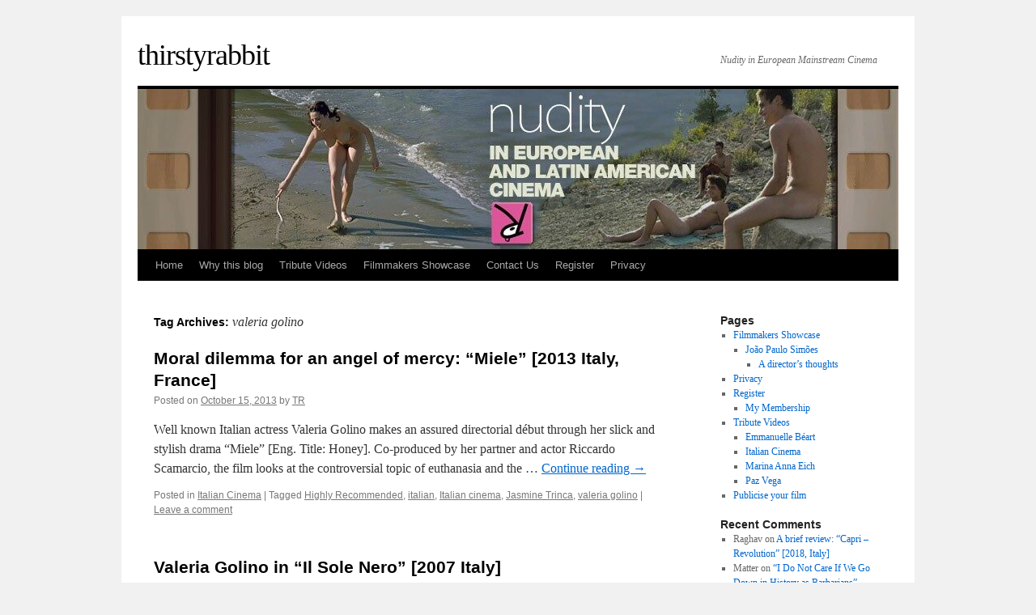

--- FILE ---
content_type: text/html; charset=UTF-8
request_url: https://thirstyrabbit.net/tag/valeria-golino/
body_size: 14782
content:
<!DOCTYPE html>
<html lang="en-GB">
<head>
<meta charset="UTF-8" />
<title>valeria golino | thirstyrabbit</title>
<link rel="profile" href="http://gmpg.org/xfn/11" />
<link rel="stylesheet" type="text/css" media="all" href="https://thirstyrabbit.net/wp-content/themes/thirstytheme/style.css" />
<link rel="pingback" href="https://thirstyrabbit.net/xmlrpc.php" />
<meta name='robots' content='max-image-preview:large' />
	<style>img:is([sizes="auto" i], [sizes^="auto," i]) { contain-intrinsic-size: 3000px 1500px }</style>
	<link rel="alternate" type="application/rss+xml" title="thirstyrabbit &raquo; Feed" href="https://thirstyrabbit.net/feed/" />
<link rel="alternate" type="application/rss+xml" title="thirstyrabbit &raquo; Comments Feed" href="https://thirstyrabbit.net/comments/feed/" />
<link rel="alternate" type="application/rss+xml" title="thirstyrabbit &raquo; valeria golino Tag Feed" href="https://thirstyrabbit.net/tag/valeria-golino/feed/" />
<script type="text/javascript">
/* <![CDATA[ */
window._wpemojiSettings = {"baseUrl":"https:\/\/s.w.org\/images\/core\/emoji\/15.0.3\/72x72\/","ext":".png","svgUrl":"https:\/\/s.w.org\/images\/core\/emoji\/15.0.3\/svg\/","svgExt":".svg","source":{"concatemoji":"https:\/\/thirstyrabbit.net\/wp-includes\/js\/wp-emoji-release.min.js?ver=6.7.4"}};
/*! This file is auto-generated */
!function(i,n){var o,s,e;function c(e){try{var t={supportTests:e,timestamp:(new Date).valueOf()};sessionStorage.setItem(o,JSON.stringify(t))}catch(e){}}function p(e,t,n){e.clearRect(0,0,e.canvas.width,e.canvas.height),e.fillText(t,0,0);var t=new Uint32Array(e.getImageData(0,0,e.canvas.width,e.canvas.height).data),r=(e.clearRect(0,0,e.canvas.width,e.canvas.height),e.fillText(n,0,0),new Uint32Array(e.getImageData(0,0,e.canvas.width,e.canvas.height).data));return t.every(function(e,t){return e===r[t]})}function u(e,t,n){switch(t){case"flag":return n(e,"\ud83c\udff3\ufe0f\u200d\u26a7\ufe0f","\ud83c\udff3\ufe0f\u200b\u26a7\ufe0f")?!1:!n(e,"\ud83c\uddfa\ud83c\uddf3","\ud83c\uddfa\u200b\ud83c\uddf3")&&!n(e,"\ud83c\udff4\udb40\udc67\udb40\udc62\udb40\udc65\udb40\udc6e\udb40\udc67\udb40\udc7f","\ud83c\udff4\u200b\udb40\udc67\u200b\udb40\udc62\u200b\udb40\udc65\u200b\udb40\udc6e\u200b\udb40\udc67\u200b\udb40\udc7f");case"emoji":return!n(e,"\ud83d\udc26\u200d\u2b1b","\ud83d\udc26\u200b\u2b1b")}return!1}function f(e,t,n){var r="undefined"!=typeof WorkerGlobalScope&&self instanceof WorkerGlobalScope?new OffscreenCanvas(300,150):i.createElement("canvas"),a=r.getContext("2d",{willReadFrequently:!0}),o=(a.textBaseline="top",a.font="600 32px Arial",{});return e.forEach(function(e){o[e]=t(a,e,n)}),o}function t(e){var t=i.createElement("script");t.src=e,t.defer=!0,i.head.appendChild(t)}"undefined"!=typeof Promise&&(o="wpEmojiSettingsSupports",s=["flag","emoji"],n.supports={everything:!0,everythingExceptFlag:!0},e=new Promise(function(e){i.addEventListener("DOMContentLoaded",e,{once:!0})}),new Promise(function(t){var n=function(){try{var e=JSON.parse(sessionStorage.getItem(o));if("object"==typeof e&&"number"==typeof e.timestamp&&(new Date).valueOf()<e.timestamp+604800&&"object"==typeof e.supportTests)return e.supportTests}catch(e){}return null}();if(!n){if("undefined"!=typeof Worker&&"undefined"!=typeof OffscreenCanvas&&"undefined"!=typeof URL&&URL.createObjectURL&&"undefined"!=typeof Blob)try{var e="postMessage("+f.toString()+"("+[JSON.stringify(s),u.toString(),p.toString()].join(",")+"));",r=new Blob([e],{type:"text/javascript"}),a=new Worker(URL.createObjectURL(r),{name:"wpTestEmojiSupports"});return void(a.onmessage=function(e){c(n=e.data),a.terminate(),t(n)})}catch(e){}c(n=f(s,u,p))}t(n)}).then(function(e){for(var t in e)n.supports[t]=e[t],n.supports.everything=n.supports.everything&&n.supports[t],"flag"!==t&&(n.supports.everythingExceptFlag=n.supports.everythingExceptFlag&&n.supports[t]);n.supports.everythingExceptFlag=n.supports.everythingExceptFlag&&!n.supports.flag,n.DOMReady=!1,n.readyCallback=function(){n.DOMReady=!0}}).then(function(){return e}).then(function(){var e;n.supports.everything||(n.readyCallback(),(e=n.source||{}).concatemoji?t(e.concatemoji):e.wpemoji&&e.twemoji&&(t(e.twemoji),t(e.wpemoji)))}))}((window,document),window._wpemojiSettings);
/* ]]> */
</script>
<style id='wp-emoji-styles-inline-css' type='text/css'>

	img.wp-smiley, img.emoji {
		display: inline !important;
		border: none !important;
		box-shadow: none !important;
		height: 1em !important;
		width: 1em !important;
		margin: 0 0.07em !important;
		vertical-align: -0.1em !important;
		background: none !important;
		padding: 0 !important;
	}
</style>
<link rel='stylesheet' id='wp-block-library-css' href='https://thirstyrabbit.net/wp-includes/css/dist/block-library/style.min.css?ver=6.7.4' type='text/css' media='all' />
<style id='wp-block-library-theme-inline-css' type='text/css'>
.wp-block-audio :where(figcaption){color:#555;font-size:13px;text-align:center}.is-dark-theme .wp-block-audio :where(figcaption){color:#ffffffa6}.wp-block-audio{margin:0 0 1em}.wp-block-code{border:1px solid #ccc;border-radius:4px;font-family:Menlo,Consolas,monaco,monospace;padding:.8em 1em}.wp-block-embed :where(figcaption){color:#555;font-size:13px;text-align:center}.is-dark-theme .wp-block-embed :where(figcaption){color:#ffffffa6}.wp-block-embed{margin:0 0 1em}.blocks-gallery-caption{color:#555;font-size:13px;text-align:center}.is-dark-theme .blocks-gallery-caption{color:#ffffffa6}:root :where(.wp-block-image figcaption){color:#555;font-size:13px;text-align:center}.is-dark-theme :root :where(.wp-block-image figcaption){color:#ffffffa6}.wp-block-image{margin:0 0 1em}.wp-block-pullquote{border-bottom:4px solid;border-top:4px solid;color:currentColor;margin-bottom:1.75em}.wp-block-pullquote cite,.wp-block-pullquote footer,.wp-block-pullquote__citation{color:currentColor;font-size:.8125em;font-style:normal;text-transform:uppercase}.wp-block-quote{border-left:.25em solid;margin:0 0 1.75em;padding-left:1em}.wp-block-quote cite,.wp-block-quote footer{color:currentColor;font-size:.8125em;font-style:normal;position:relative}.wp-block-quote:where(.has-text-align-right){border-left:none;border-right:.25em solid;padding-left:0;padding-right:1em}.wp-block-quote:where(.has-text-align-center){border:none;padding-left:0}.wp-block-quote.is-large,.wp-block-quote.is-style-large,.wp-block-quote:where(.is-style-plain){border:none}.wp-block-search .wp-block-search__label{font-weight:700}.wp-block-search__button{border:1px solid #ccc;padding:.375em .625em}:where(.wp-block-group.has-background){padding:1.25em 2.375em}.wp-block-separator.has-css-opacity{opacity:.4}.wp-block-separator{border:none;border-bottom:2px solid;margin-left:auto;margin-right:auto}.wp-block-separator.has-alpha-channel-opacity{opacity:1}.wp-block-separator:not(.is-style-wide):not(.is-style-dots){width:100px}.wp-block-separator.has-background:not(.is-style-dots){border-bottom:none;height:1px}.wp-block-separator.has-background:not(.is-style-wide):not(.is-style-dots){height:2px}.wp-block-table{margin:0 0 1em}.wp-block-table td,.wp-block-table th{word-break:normal}.wp-block-table :where(figcaption){color:#555;font-size:13px;text-align:center}.is-dark-theme .wp-block-table :where(figcaption){color:#ffffffa6}.wp-block-video :where(figcaption){color:#555;font-size:13px;text-align:center}.is-dark-theme .wp-block-video :where(figcaption){color:#ffffffa6}.wp-block-video{margin:0 0 1em}:root :where(.wp-block-template-part.has-background){margin-bottom:0;margin-top:0;padding:1.25em 2.375em}
</style>
<style id='classic-theme-styles-inline-css' type='text/css'>
/*! This file is auto-generated */
.wp-block-button__link{color:#fff;background-color:#32373c;border-radius:9999px;box-shadow:none;text-decoration:none;padding:calc(.667em + 2px) calc(1.333em + 2px);font-size:1.125em}.wp-block-file__button{background:#32373c;color:#fff;text-decoration:none}
</style>
<style id='global-styles-inline-css' type='text/css'>
:root{--wp--preset--aspect-ratio--square: 1;--wp--preset--aspect-ratio--4-3: 4/3;--wp--preset--aspect-ratio--3-4: 3/4;--wp--preset--aspect-ratio--3-2: 3/2;--wp--preset--aspect-ratio--2-3: 2/3;--wp--preset--aspect-ratio--16-9: 16/9;--wp--preset--aspect-ratio--9-16: 9/16;--wp--preset--color--black: #000;--wp--preset--color--cyan-bluish-gray: #abb8c3;--wp--preset--color--white: #fff;--wp--preset--color--pale-pink: #f78da7;--wp--preset--color--vivid-red: #cf2e2e;--wp--preset--color--luminous-vivid-orange: #ff6900;--wp--preset--color--luminous-vivid-amber: #fcb900;--wp--preset--color--light-green-cyan: #7bdcb5;--wp--preset--color--vivid-green-cyan: #00d084;--wp--preset--color--pale-cyan-blue: #8ed1fc;--wp--preset--color--vivid-cyan-blue: #0693e3;--wp--preset--color--vivid-purple: #9b51e0;--wp--preset--color--blue: #0066cc;--wp--preset--color--medium-gray: #666;--wp--preset--color--light-gray: #f1f1f1;--wp--preset--gradient--vivid-cyan-blue-to-vivid-purple: linear-gradient(135deg,rgba(6,147,227,1) 0%,rgb(155,81,224) 100%);--wp--preset--gradient--light-green-cyan-to-vivid-green-cyan: linear-gradient(135deg,rgb(122,220,180) 0%,rgb(0,208,130) 100%);--wp--preset--gradient--luminous-vivid-amber-to-luminous-vivid-orange: linear-gradient(135deg,rgba(252,185,0,1) 0%,rgba(255,105,0,1) 100%);--wp--preset--gradient--luminous-vivid-orange-to-vivid-red: linear-gradient(135deg,rgba(255,105,0,1) 0%,rgb(207,46,46) 100%);--wp--preset--gradient--very-light-gray-to-cyan-bluish-gray: linear-gradient(135deg,rgb(238,238,238) 0%,rgb(169,184,195) 100%);--wp--preset--gradient--cool-to-warm-spectrum: linear-gradient(135deg,rgb(74,234,220) 0%,rgb(151,120,209) 20%,rgb(207,42,186) 40%,rgb(238,44,130) 60%,rgb(251,105,98) 80%,rgb(254,248,76) 100%);--wp--preset--gradient--blush-light-purple: linear-gradient(135deg,rgb(255,206,236) 0%,rgb(152,150,240) 100%);--wp--preset--gradient--blush-bordeaux: linear-gradient(135deg,rgb(254,205,165) 0%,rgb(254,45,45) 50%,rgb(107,0,62) 100%);--wp--preset--gradient--luminous-dusk: linear-gradient(135deg,rgb(255,203,112) 0%,rgb(199,81,192) 50%,rgb(65,88,208) 100%);--wp--preset--gradient--pale-ocean: linear-gradient(135deg,rgb(255,245,203) 0%,rgb(182,227,212) 50%,rgb(51,167,181) 100%);--wp--preset--gradient--electric-grass: linear-gradient(135deg,rgb(202,248,128) 0%,rgb(113,206,126) 100%);--wp--preset--gradient--midnight: linear-gradient(135deg,rgb(2,3,129) 0%,rgb(40,116,252) 100%);--wp--preset--font-size--small: 13px;--wp--preset--font-size--medium: 20px;--wp--preset--font-size--large: 36px;--wp--preset--font-size--x-large: 42px;--wp--preset--spacing--20: 0.44rem;--wp--preset--spacing--30: 0.67rem;--wp--preset--spacing--40: 1rem;--wp--preset--spacing--50: 1.5rem;--wp--preset--spacing--60: 2.25rem;--wp--preset--spacing--70: 3.38rem;--wp--preset--spacing--80: 5.06rem;--wp--preset--shadow--natural: 6px 6px 9px rgba(0, 0, 0, 0.2);--wp--preset--shadow--deep: 12px 12px 50px rgba(0, 0, 0, 0.4);--wp--preset--shadow--sharp: 6px 6px 0px rgba(0, 0, 0, 0.2);--wp--preset--shadow--outlined: 6px 6px 0px -3px rgba(255, 255, 255, 1), 6px 6px rgba(0, 0, 0, 1);--wp--preset--shadow--crisp: 6px 6px 0px rgba(0, 0, 0, 1);}:where(.is-layout-flex){gap: 0.5em;}:where(.is-layout-grid){gap: 0.5em;}body .is-layout-flex{display: flex;}.is-layout-flex{flex-wrap: wrap;align-items: center;}.is-layout-flex > :is(*, div){margin: 0;}body .is-layout-grid{display: grid;}.is-layout-grid > :is(*, div){margin: 0;}:where(.wp-block-columns.is-layout-flex){gap: 2em;}:where(.wp-block-columns.is-layout-grid){gap: 2em;}:where(.wp-block-post-template.is-layout-flex){gap: 1.25em;}:where(.wp-block-post-template.is-layout-grid){gap: 1.25em;}.has-black-color{color: var(--wp--preset--color--black) !important;}.has-cyan-bluish-gray-color{color: var(--wp--preset--color--cyan-bluish-gray) !important;}.has-white-color{color: var(--wp--preset--color--white) !important;}.has-pale-pink-color{color: var(--wp--preset--color--pale-pink) !important;}.has-vivid-red-color{color: var(--wp--preset--color--vivid-red) !important;}.has-luminous-vivid-orange-color{color: var(--wp--preset--color--luminous-vivid-orange) !important;}.has-luminous-vivid-amber-color{color: var(--wp--preset--color--luminous-vivid-amber) !important;}.has-light-green-cyan-color{color: var(--wp--preset--color--light-green-cyan) !important;}.has-vivid-green-cyan-color{color: var(--wp--preset--color--vivid-green-cyan) !important;}.has-pale-cyan-blue-color{color: var(--wp--preset--color--pale-cyan-blue) !important;}.has-vivid-cyan-blue-color{color: var(--wp--preset--color--vivid-cyan-blue) !important;}.has-vivid-purple-color{color: var(--wp--preset--color--vivid-purple) !important;}.has-black-background-color{background-color: var(--wp--preset--color--black) !important;}.has-cyan-bluish-gray-background-color{background-color: var(--wp--preset--color--cyan-bluish-gray) !important;}.has-white-background-color{background-color: var(--wp--preset--color--white) !important;}.has-pale-pink-background-color{background-color: var(--wp--preset--color--pale-pink) !important;}.has-vivid-red-background-color{background-color: var(--wp--preset--color--vivid-red) !important;}.has-luminous-vivid-orange-background-color{background-color: var(--wp--preset--color--luminous-vivid-orange) !important;}.has-luminous-vivid-amber-background-color{background-color: var(--wp--preset--color--luminous-vivid-amber) !important;}.has-light-green-cyan-background-color{background-color: var(--wp--preset--color--light-green-cyan) !important;}.has-vivid-green-cyan-background-color{background-color: var(--wp--preset--color--vivid-green-cyan) !important;}.has-pale-cyan-blue-background-color{background-color: var(--wp--preset--color--pale-cyan-blue) !important;}.has-vivid-cyan-blue-background-color{background-color: var(--wp--preset--color--vivid-cyan-blue) !important;}.has-vivid-purple-background-color{background-color: var(--wp--preset--color--vivid-purple) !important;}.has-black-border-color{border-color: var(--wp--preset--color--black) !important;}.has-cyan-bluish-gray-border-color{border-color: var(--wp--preset--color--cyan-bluish-gray) !important;}.has-white-border-color{border-color: var(--wp--preset--color--white) !important;}.has-pale-pink-border-color{border-color: var(--wp--preset--color--pale-pink) !important;}.has-vivid-red-border-color{border-color: var(--wp--preset--color--vivid-red) !important;}.has-luminous-vivid-orange-border-color{border-color: var(--wp--preset--color--luminous-vivid-orange) !important;}.has-luminous-vivid-amber-border-color{border-color: var(--wp--preset--color--luminous-vivid-amber) !important;}.has-light-green-cyan-border-color{border-color: var(--wp--preset--color--light-green-cyan) !important;}.has-vivid-green-cyan-border-color{border-color: var(--wp--preset--color--vivid-green-cyan) !important;}.has-pale-cyan-blue-border-color{border-color: var(--wp--preset--color--pale-cyan-blue) !important;}.has-vivid-cyan-blue-border-color{border-color: var(--wp--preset--color--vivid-cyan-blue) !important;}.has-vivid-purple-border-color{border-color: var(--wp--preset--color--vivid-purple) !important;}.has-vivid-cyan-blue-to-vivid-purple-gradient-background{background: var(--wp--preset--gradient--vivid-cyan-blue-to-vivid-purple) !important;}.has-light-green-cyan-to-vivid-green-cyan-gradient-background{background: var(--wp--preset--gradient--light-green-cyan-to-vivid-green-cyan) !important;}.has-luminous-vivid-amber-to-luminous-vivid-orange-gradient-background{background: var(--wp--preset--gradient--luminous-vivid-amber-to-luminous-vivid-orange) !important;}.has-luminous-vivid-orange-to-vivid-red-gradient-background{background: var(--wp--preset--gradient--luminous-vivid-orange-to-vivid-red) !important;}.has-very-light-gray-to-cyan-bluish-gray-gradient-background{background: var(--wp--preset--gradient--very-light-gray-to-cyan-bluish-gray) !important;}.has-cool-to-warm-spectrum-gradient-background{background: var(--wp--preset--gradient--cool-to-warm-spectrum) !important;}.has-blush-light-purple-gradient-background{background: var(--wp--preset--gradient--blush-light-purple) !important;}.has-blush-bordeaux-gradient-background{background: var(--wp--preset--gradient--blush-bordeaux) !important;}.has-luminous-dusk-gradient-background{background: var(--wp--preset--gradient--luminous-dusk) !important;}.has-pale-ocean-gradient-background{background: var(--wp--preset--gradient--pale-ocean) !important;}.has-electric-grass-gradient-background{background: var(--wp--preset--gradient--electric-grass) !important;}.has-midnight-gradient-background{background: var(--wp--preset--gradient--midnight) !important;}.has-small-font-size{font-size: var(--wp--preset--font-size--small) !important;}.has-medium-font-size{font-size: var(--wp--preset--font-size--medium) !important;}.has-large-font-size{font-size: var(--wp--preset--font-size--large) !important;}.has-x-large-font-size{font-size: var(--wp--preset--font-size--x-large) !important;}
:where(.wp-block-post-template.is-layout-flex){gap: 1.25em;}:where(.wp-block-post-template.is-layout-grid){gap: 1.25em;}
:where(.wp-block-columns.is-layout-flex){gap: 2em;}:where(.wp-block-columns.is-layout-grid){gap: 2em;}
:root :where(.wp-block-pullquote){font-size: 1.5em;line-height: 1.6;}
</style>
<style id='age-gate-custom-inline-css' type='text/css'>
:root{--ag-background-image-position: center center;--ag-background-image-opacity: 1;--ag-form-background: rgba(255,255,255,1);--ag-text-color: #000000;--ag-blur: 5px;}
</style>
<link rel='stylesheet' id='age-gate-css' href='https://thirstyrabbit.net/wp-content/plugins/age-gate/dist/main.css?ver=3.5.3' type='text/css' media='all' />
<style id='age-gate-options-inline-css' type='text/css'>
:root{--ag-background-image-position: center center;--ag-background-image-opacity: 1;--ag-form-background: rgba(255,255,255,1);--ag-text-color: #000000;--ag-blur: 5px;}
</style>
<link rel='stylesheet' id='twentyten-block-style-css' href='https://thirstyrabbit.net/wp-content/themes/twentyten/blocks.css?ver=20230627' type='text/css' media='all' />
<link rel="https://api.w.org/" href="https://thirstyrabbit.net/wp-json/" /><link rel="alternate" title="JSON" type="application/json" href="https://thirstyrabbit.net/wp-json/wp/v2/tags/182" /><link rel="EditURI" type="application/rsd+xml" title="RSD" href="https://thirstyrabbit.net/xmlrpc.php?rsd" />
<meta name="generator" content="WordPress 6.7.4" />
</head>

<body class="archive tag tag-valeria-golino tag-182">
<div id="wrapper" class="hfeed">
	<div id="header">
		<div id="masthead">
			<div id="branding" role="banner">
								<div id="site-title">
					<span>
						<a href="https://thirstyrabbit.net/" title="thirstyrabbit" rel="home">thirstyrabbit</a>
					</span>
				</div>
				<div id="site-description">Nudity in European Mainstream Cinema</div>

										<img src="https://thirstyrabbit.com/wp-content/uploads/2012/09/cropped-copy-cropped-Nudity_in_Mainstream_Cinema_0912.jpg" width="940" height="198" alt="" />
								</div><!-- #branding -->

			<div id="access" role="navigation">
			  				<div class="skip-link screen-reader-text"><a href="#content" title="Skip to content">Skip to content</a></div>
								<div class="menu"><ul>
<li ><a href="https://thirstyrabbit.net/">Home</a></li><li class="page_item page-item-2"><a href="https://thirstyrabbit.net/about/">Why this blog</a></li>
<li class="page_item page-item-4002 page_item_has_children"><a href="https://thirstyrabbit.net/tribute-videos-2/">Tribute Videos</a>
<ul class='children'>
	<li class="page_item page-item-10093"><a href="https://thirstyrabbit.net/tribute-videos-2/italian-cinema/">Italian Cinema</a></li>
	<li class="page_item page-item-4085"><a href="https://thirstyrabbit.net/tribute-videos-2/tribute-marina-anna-eich/">Marina Anna Eich</a></li>
	<li class="page_item page-item-7056"><a href="https://thirstyrabbit.net/tribute-videos-2/emmanuelle-bart/">Emmanuelle Béart</a></li>
	<li class="page_item page-item-2672"><a href="https://thirstyrabbit.net/tribute-videos-2/tribute-videos-paz-vega/">Paz Vega</a></li>
</ul>
</li>
<li class="page_item page-item-8354 page_item_has_children"><a href="https://thirstyrabbit.net/filmmakers-showcase/">Filmmakers Showcase</a>
<ul class='children'>
	<li class="page_item page-item-8361 page_item_has_children"><a href="https://thirstyrabbit.net/filmmakers-showcase/joao-paulo-simoes/">João Paulo Simões</a>
	<ul class='children'>
		<li class="page_item page-item-14087"><a href="https://thirstyrabbit.net/filmmakers-showcase/joao-paulo-simoes/matter-mercy/">A director&#8217;s thoughts</a></li>
	</ul>
</li>
</ul>
</li>
<li class="page_item page-item-819 page_item_has_children"><a href="https://thirstyrabbit.net/contact-us/">Contact Us</a>
<ul class='children'>
	<li class="page_item page-item-5681"><a href="https://thirstyrabbit.net/contact-us/publicise-film/">Publicise your film</a></li>
</ul>
</li>
<li class="page_item page-item-4564 page_item_has_children"><a href="https://thirstyrabbit.net/register/">Register</a>
<ul class='children'>
	<li class="page_item page-item-4566"><a href="https://thirstyrabbit.net/register/my-membership/">My Membership</a></li>
</ul>
</li>
<li class="page_item page-item-5016"><a href="https://thirstyrabbit.net/privacy/">Privacy</a></li>
</ul></div>
			</div><!-- #access -->
		</div><!-- #masthead -->
	</div><!-- #header -->

	<div id="main">

		<div id="container">
			<div id="content" role="main">

				<h1 class="page-title">
				Tag Archives: <span>valeria golino</span>				</h1>

				



	
			<div id="post-10738" class="post-10738 post type-post status-publish format-standard hentry category-italian-cinema tag-highly-recommended tag-italian tag-italian-cinema-2 tag-jasmine-trinca tag-valeria-golino">
			<h2 class="entry-title"><a href="https://thirstyrabbit.net/cinema/italian-cinema/moral-dilemma-miele-2013/" rel="bookmark">Moral dilemma for an angel of mercy: &#8220;Miele&#8221; [2013 Italy, France]</a></h2>

			<div class="entry-meta">
				<span class="meta-prep meta-prep-author">Posted on</span> <a href="https://thirstyrabbit.net/cinema/italian-cinema/moral-dilemma-miele-2013/" title="3:57 am" rel="bookmark"><span class="entry-date">October 15, 2013</span></a> <span class="meta-sep">by</span> <span class="author vcard"><a class="url fn n" href="https://thirstyrabbit.net/author/tr/" title="View all posts by TR">TR</a></span>			</div><!-- .entry-meta -->

					<div class="entry-summary">
				<p>Well known Italian actress Valeria Golino makes an assured directorial début through her slick and stylish drama &#8220;Miele&#8221; [Eng. Title: Honey]. Co-produced by her partner and actor Riccardo Scamarcio, the film looks at the controversial topic of euthanasia and the &hellip; <a href="https://thirstyrabbit.net/cinema/italian-cinema/moral-dilemma-miele-2013/">Continue reading <span class="meta-nav">&rarr;</span></a></p>
			</div><!-- .entry-summary -->
	
			<div class="entry-utility">
									<span class="cat-links">
						<span class="entry-utility-prep entry-utility-prep-cat-links">Posted in</span> <a href="https://thirstyrabbit.net/category/cinema/italian-cinema/" rel="category tag">Italian Cinema</a>					</span>
					<span class="meta-sep">|</span>
				
								<span class="tag-links">
					<span class="entry-utility-prep entry-utility-prep-tag-links">Tagged</span> <a href="https://thirstyrabbit.net/tag/highly-recommended/" rel="tag">Highly Recommended</a>, <a href="https://thirstyrabbit.net/tag/italian/" rel="tag">italian</a>, <a href="https://thirstyrabbit.net/tag/italian-cinema-2/" rel="tag">Italian cinema</a>, <a href="https://thirstyrabbit.net/tag/jasmine-trinca/" rel="tag">Jasmine Trinca</a>, <a href="https://thirstyrabbit.net/tag/valeria-golino/" rel="tag">valeria golino</a>				</span>
				<span class="meta-sep">|</span>
				
				<span class="comments-link"><a href="https://thirstyrabbit.net/cinema/italian-cinema/moral-dilemma-miele-2013/#respond">Leave a comment</a></span>

							</div><!-- .entry-utility -->
		</div><!-- #post-10738 -->

		
	

	
			<div id="post-6124" class="post-6124 post type-post status-publish format-standard hentry category-italian-cinema category-valeria-golino-actresses tag-frontal-nudity tag-italian tag-italian-cinema-2 tag-krzysztof-zanussi tag-lorenzo-balducci tag-valeria-golino">
			<h2 class="entry-title"><a href="https://thirstyrabbit.net/cinema/italian-cinema/valeria-golino-il-sole-nero-2007-italy/" rel="bookmark">Valeria Golino in &#8220;Il Sole Nero&#8221; [2007 Italy]</a></h2>

			<div class="entry-meta">
				<span class="meta-prep meta-prep-author">Posted on</span> <a href="https://thirstyrabbit.net/cinema/italian-cinema/valeria-golino-il-sole-nero-2007-italy/" title="9:38 pm" rel="bookmark"><span class="entry-date">July 22, 2012</span></a> <span class="meta-sep">by</span> <span class="author vcard"><a class="url fn n" href="https://thirstyrabbit.net/author/tr/" title="View all posts by TR">TR</a></span>			</div><!-- .entry-meta -->

					<div class="entry-summary">
				<p>&#8220;Il Sole Nero&#8221; [Eng. Title: Black Sun] is the only film I&#8217;ve seen so far from much awarded Polish Director Krzysztof Zanussi, so am ill-equipped to write anything about his filmography for the moment. I&#8217;ll therefore restrict myself to writing &hellip; <a href="https://thirstyrabbit.net/cinema/italian-cinema/valeria-golino-il-sole-nero-2007-italy/">Continue reading <span class="meta-nav">&rarr;</span></a></p>
			</div><!-- .entry-summary -->
	
			<div class="entry-utility">
									<span class="cat-links">
						<span class="entry-utility-prep entry-utility-prep-cat-links">Posted in</span> <a href="https://thirstyrabbit.net/category/cinema/italian-cinema/" rel="category tag">Italian Cinema</a>, <a href="https://thirstyrabbit.net/category/actresses/valeria-golino-actresses/" rel="category tag">Valeria Golino</a>					</span>
					<span class="meta-sep">|</span>
				
								<span class="tag-links">
					<span class="entry-utility-prep entry-utility-prep-tag-links">Tagged</span> <a href="https://thirstyrabbit.net/tag/frontal-nudity/" rel="tag">frontal nudity</a>, <a href="https://thirstyrabbit.net/tag/italian/" rel="tag">italian</a>, <a href="https://thirstyrabbit.net/tag/italian-cinema-2/" rel="tag">Italian cinema</a>, <a href="https://thirstyrabbit.net/tag/krzysztof-zanussi/" rel="tag">Krzysztof Zanussi</a>, <a href="https://thirstyrabbit.net/tag/lorenzo-balducci/" rel="tag">Lorenzo Balducci</a>, <a href="https://thirstyrabbit.net/tag/valeria-golino/" rel="tag">valeria golino</a>				</span>
				<span class="meta-sep">|</span>
				
				<span class="comments-link"><a href="https://thirstyrabbit.net/cinema/italian-cinema/valeria-golino-il-sole-nero-2007-italy/#respond">Leave a comment</a></span>

							</div><!-- .entry-utility -->
		</div><!-- #post-6124 -->

		
	

	
			<div id="post-4033" class="post-4033 post type-post status-publish format-standard hentry category-italian-cinema category-valeria-golino-actresses tag-frontal-nudity tag-highly-recommended tag-italian tag-italian-cinema-2 tag-valeria-golino">
			<h2 class="entry-title"><a href="https://thirstyrabbit.net/cinema/italian-cinema/valeria-golino-storia-damore-1986-italy/" rel="bookmark">Valeria Golino in &#8220;Storia d&#8217;Amore&#8221; [1986 Italy]</a></h2>

			<div class="entry-meta">
				<span class="meta-prep meta-prep-author">Posted on</span> <a href="https://thirstyrabbit.net/cinema/italian-cinema/valeria-golino-storia-damore-1986-italy/" title="11:34 pm" rel="bookmark"><span class="entry-date">December 29, 2011</span></a> <span class="meta-sep">by</span> <span class="author vcard"><a class="url fn n" href="https://thirstyrabbit.net/author/tr/" title="View all posts by TR">TR</a></span>			</div><!-- .entry-meta -->

					<div class="entry-summary">
				<p>The title of veteran director Francesco Maselli&#8217;s drama &#8220;Storia d&#8217;Amore&#8221; [Eng. Title: A Tale of Love] could mislead you into believing it to be one of those mushy romances &#8211; it ain&#8217;t. There may be a bit of romancing going &hellip; <a href="https://thirstyrabbit.net/cinema/italian-cinema/valeria-golino-storia-damore-1986-italy/">Continue reading <span class="meta-nav">&rarr;</span></a></p>
			</div><!-- .entry-summary -->
	
			<div class="entry-utility">
									<span class="cat-links">
						<span class="entry-utility-prep entry-utility-prep-cat-links">Posted in</span> <a href="https://thirstyrabbit.net/category/cinema/italian-cinema/" rel="category tag">Italian Cinema</a>, <a href="https://thirstyrabbit.net/category/actresses/valeria-golino-actresses/" rel="category tag">Valeria Golino</a>					</span>
					<span class="meta-sep">|</span>
				
								<span class="tag-links">
					<span class="entry-utility-prep entry-utility-prep-tag-links">Tagged</span> <a href="https://thirstyrabbit.net/tag/frontal-nudity/" rel="tag">frontal nudity</a>, <a href="https://thirstyrabbit.net/tag/highly-recommended/" rel="tag">Highly Recommended</a>, <a href="https://thirstyrabbit.net/tag/italian/" rel="tag">italian</a>, <a href="https://thirstyrabbit.net/tag/italian-cinema-2/" rel="tag">Italian cinema</a>, <a href="https://thirstyrabbit.net/tag/valeria-golino/" rel="tag">valeria golino</a>				</span>
				<span class="meta-sep">|</span>
				
				<span class="comments-link"><a href="https://thirstyrabbit.net/cinema/italian-cinema/valeria-golino-storia-damore-1986-italy/#comments">4 Comments</a></span>

							</div><!-- .entry-utility -->
		</div><!-- #post-4033 -->

		
	

	
			<div id="post-3337" class="post-3337 post type-post status-publish format-standard hentry category-mexico category-paul-leduc tag-cecilia-toussaint tag-frontal-nudity tag-groping tag-lesbian-gay-interest tag-mexico-2 tag-ofelia-medina tag-paul-leduc tag-salma-hayek tag-valeria-golino">
			<h2 class="entry-title"><a href="https://thirstyrabbit.net/cinema/spanish-cinema/latin-america/mexico/salma-hayek-ofelia-medina-frida-kahlo-2002-1984/" rel="bookmark">Salma Hayek and Ofelia Medina, as Frida Kahlo [2002, 1984]</a></h2>

			<div class="entry-meta">
				<span class="meta-prep meta-prep-author">Posted on</span> <a href="https://thirstyrabbit.net/cinema/spanish-cinema/latin-america/mexico/salma-hayek-ofelia-medina-frida-kahlo-2002-1984/" title="1:44 am" rel="bookmark"><span class="entry-date">October 16, 2011</span></a> <span class="meta-sep">by</span> <span class="author vcard"><a class="url fn n" href="https://thirstyrabbit.net/author/tr/" title="View all posts by TR">TR</a></span>			</div><!-- .entry-meta -->

					<div class="entry-summary">
				<p>Frida Kahlo is perhaps the most famous female painter from Latin America, not only for her extraordinary body of work, but also for the manner in which she overcame insurmountable odds and handicaps since childhood to live a life as &hellip; <a href="https://thirstyrabbit.net/cinema/spanish-cinema/latin-america/mexico/salma-hayek-ofelia-medina-frida-kahlo-2002-1984/">Continue reading <span class="meta-nav">&rarr;</span></a></p>
			</div><!-- .entry-summary -->
	
			<div class="entry-utility">
									<span class="cat-links">
						<span class="entry-utility-prep entry-utility-prep-cat-links">Posted in</span> <a href="https://thirstyrabbit.net/category/cinema/spanish-cinema/latin-america/mexico/" rel="category tag">Mexico</a>, <a href="https://thirstyrabbit.net/category/directors/paul-leduc/" rel="category tag">Paul Leduc</a>					</span>
					<span class="meta-sep">|</span>
				
								<span class="tag-links">
					<span class="entry-utility-prep entry-utility-prep-tag-links">Tagged</span> <a href="https://thirstyrabbit.net/tag/cecilia-toussaint/" rel="tag">Cecilia Toussaint</a>, <a href="https://thirstyrabbit.net/tag/frontal-nudity/" rel="tag">frontal nudity</a>, <a href="https://thirstyrabbit.net/tag/groping/" rel="tag">groping</a>, <a href="https://thirstyrabbit.net/tag/lesbian-gay-interest/" rel="tag">lesbian and gay interest</a>, <a href="https://thirstyrabbit.net/tag/mexico-2/" rel="tag">mexico</a>, <a href="https://thirstyrabbit.net/tag/ofelia-medina/" rel="tag">Ofelia Medina</a>, <a href="https://thirstyrabbit.net/tag/paul-leduc/" rel="tag">Paul Leduc</a>, <a href="https://thirstyrabbit.net/tag/salma-hayek/" rel="tag">Salma Hayek</a>, <a href="https://thirstyrabbit.net/tag/valeria-golino/" rel="tag">valeria golino</a>				</span>
				<span class="meta-sep">|</span>
				
				<span class="comments-link"><a href="https://thirstyrabbit.net/cinema/spanish-cinema/latin-america/mexico/salma-hayek-ofelia-medina-frida-kahlo-2002-1984/#respond">Leave a comment</a></span>

							</div><!-- .entry-utility -->
		</div><!-- #post-3337 -->

		
	

	
			<div id="post-1654" class="post-1654 post type-post status-publish format-standard hentry category-italian-cinema tag-italian tag-italian-cinema-2 tag-laura-chiatti tag-valeria-golino">
			<h2 class="entry-title"><a href="https://thirstyrabbit.net/cinema/italian-cinema/valeria-golino-laura-chiatti-cristina-suciu-casa-nostra-2006-italy/" rel="bookmark">Valeria Golino, Laura Chiatti &#038; Cristina Suciu in &#8220;A Casa Nostra&#8221; [2006 Italy]</a></h2>

			<div class="entry-meta">
				<span class="meta-prep meta-prep-author">Posted on</span> <a href="https://thirstyrabbit.net/cinema/italian-cinema/valeria-golino-laura-chiatti-cristina-suciu-casa-nostra-2006-italy/" title="1:21 am" rel="bookmark"><span class="entry-date">April 23, 2011</span></a> <span class="meta-sep">by</span> <span class="author vcard"><a class="url fn n" href="https://thirstyrabbit.net/author/tr/" title="View all posts by TR">TR</a></span>			</div><!-- .entry-meta -->

					<div class="entry-summary">
				<p>The beautiful Italian drama, &#8220;A Casa Nostra&#8221; [Eng. Title: Our Country] is the product of keen observation of human behaviour, coupled with great story-telling. Contrary to some reviews that this could be better of a novel, I think the screenplay &hellip; <a href="https://thirstyrabbit.net/cinema/italian-cinema/valeria-golino-laura-chiatti-cristina-suciu-casa-nostra-2006-italy/">Continue reading <span class="meta-nav">&rarr;</span></a></p>
			</div><!-- .entry-summary -->
	
			<div class="entry-utility">
									<span class="cat-links">
						<span class="entry-utility-prep entry-utility-prep-cat-links">Posted in</span> <a href="https://thirstyrabbit.net/category/cinema/italian-cinema/" rel="category tag">Italian Cinema</a>					</span>
					<span class="meta-sep">|</span>
				
								<span class="tag-links">
					<span class="entry-utility-prep entry-utility-prep-tag-links">Tagged</span> <a href="https://thirstyrabbit.net/tag/italian/" rel="tag">italian</a>, <a href="https://thirstyrabbit.net/tag/italian-cinema-2/" rel="tag">Italian cinema</a>, <a href="https://thirstyrabbit.net/tag/laura-chiatti/" rel="tag">Laura Chiatti</a>, <a href="https://thirstyrabbit.net/tag/valeria-golino/" rel="tag">valeria golino</a>				</span>
				<span class="meta-sep">|</span>
				
				<span class="comments-link"><a href="https://thirstyrabbit.net/cinema/italian-cinema/valeria-golino-laura-chiatti-cristina-suciu-casa-nostra-2006-italy/#comments">1 Comment</a></span>

							</div><!-- .entry-utility -->
		</div><!-- #post-1654 -->

		
	

			</div><!-- #content -->
		</div><!-- #container -->


		<div id="primary" class="widget-area" role="complementary">
			<ul class="xoxo">

<li id="pages-3" class="widget-container widget_pages"><h3 class="widget-title">Pages</h3>
			<ul>
				<li class="page_item page-item-8354 page_item_has_children"><a href="https://thirstyrabbit.net/filmmakers-showcase/">Filmmakers Showcase</a>
<ul class='children'>
	<li class="page_item page-item-8361 page_item_has_children"><a href="https://thirstyrabbit.net/filmmakers-showcase/joao-paulo-simoes/">João Paulo Simões</a>
	<ul class='children'>
		<li class="page_item page-item-14087"><a href="https://thirstyrabbit.net/filmmakers-showcase/joao-paulo-simoes/matter-mercy/">A director&#8217;s thoughts</a></li>
	</ul>
</li>
</ul>
</li>
<li class="page_item page-item-5016"><a href="https://thirstyrabbit.net/privacy/">Privacy</a></li>
<li class="page_item page-item-4564 page_item_has_children"><a href="https://thirstyrabbit.net/register/">Register</a>
<ul class='children'>
	<li class="page_item page-item-4566"><a href="https://thirstyrabbit.net/register/my-membership/">My Membership</a></li>
</ul>
</li>
<li class="page_item page-item-4002 page_item_has_children"><a href="https://thirstyrabbit.net/tribute-videos-2/">Tribute Videos</a>
<ul class='children'>
	<li class="page_item page-item-7056"><a href="https://thirstyrabbit.net/tribute-videos-2/emmanuelle-bart/">Emmanuelle Béart</a></li>
	<li class="page_item page-item-10093"><a href="https://thirstyrabbit.net/tribute-videos-2/italian-cinema/">Italian Cinema</a></li>
	<li class="page_item page-item-4085"><a href="https://thirstyrabbit.net/tribute-videos-2/tribute-marina-anna-eich/">Marina Anna Eich</a></li>
	<li class="page_item page-item-2672"><a href="https://thirstyrabbit.net/tribute-videos-2/tribute-videos-paz-vega/">Paz Vega</a></li>
</ul>
</li>
<li class="page_item page-item-5681"><a href="https://thirstyrabbit.net/contact-us/publicise-film/">Publicise your film</a></li>
			</ul>

			</li><li id="recent-comments-2" class="widget-container widget_recent_comments"><h3 class="widget-title">Recent Comments</h3><ul id="recentcomments"><li class="recentcomments"><span class="comment-author-link">Raghav</span> on <a href="https://thirstyrabbit.net/cinema/italian-cinema/review-capri-revolution-2018-italy/comment-page-1/#comment-2975">A brief review: &#8220;Capri &#8211; Revolution&#8221; [2018, Italy]</a></li><li class="recentcomments"><span class="comment-author-link">Matter</span> on <a href="https://thirstyrabbit.net/cinema/balkan-cinema/romania/care-history-barbarians-2018-romania/comment-page-1/#comment-2974">&#8220;I Do Not Care If We Go Down in History as Barbarians&#8221; [2018, Romania]</a></li><li class="recentcomments"><span class="comment-author-link">crazyannakk</span> on <a href="https://thirstyrabbit.net/cinema/balkan-cinema/romania/care-history-barbarians-2018-romania/comment-page-1/#comment-2973">&#8220;I Do Not Care If We Go Down in History as Barbarians&#8221; [2018, Romania]</a></li><li class="recentcomments"><span class="comment-author-link">TR</span> on <a href="https://thirstyrabbit.net/cinema/balkan-cinema/romania/care-history-barbarians-2018-romania/comment-page-1/#comment-2972">&#8220;I Do Not Care If We Go Down in History as Barbarians&#8221; [2018, Romania]</a></li><li class="recentcomments"><span class="comment-author-link">Kowalski</span> on <a href="https://thirstyrabbit.net/cinema/balkan-cinema/romania/care-history-barbarians-2018-romania/comment-page-1/#comment-2971">&#8220;I Do Not Care If We Go Down in History as Barbarians&#8221; [2018, Romania]</a></li><li class="recentcomments"><span class="comment-author-link">sid_coz</span> on <a href="https://thirstyrabbit.net/cinema/german-cinema/germany/artists-politics-werk-ohne-autor-2018-germany/comment-page-1/#comment-2970">Should artists stay above politics? &#8220;Werk ohne Autor&#8221; [2018 Germany]</a></li><li class="recentcomments"><span class="comment-author-link">TR</span> on <a href="https://thirstyrabbit.net/cinema/russian-cinema/review-dau-natasha-2020-russia/comment-page-1/#comment-2969">A review: &#8220;DAU. Natasha&#8221; [2020, Russia, Germany, Ukraine]</a></li><li class="recentcomments"><span class="comment-author-link">Matter</span> on <a href="https://thirstyrabbit.net/news-interviews/morning-interim-illicit-diagrams-2017-portugal-united-kingdom/comment-page-1/#comment-2968">&#8220;Morning Interim: Illicit Diagrams&#8221; [2017 Portugal, United Kingdom]</a></li><li class="recentcomments"><span class="comment-author-link">Matter</span> on <a href="https://thirstyrabbit.net/cinema/spanish-cinema/latin-america/cuba/review-vientos-de-la-habana-cuba-spain-2016/comment-page-1/#comment-2967">A brief review: &#8220;Vientos de la Habana&#8221; [Cuba, Spain 2016]</a></li><li class="recentcomments"><span class="comment-author-link">Matter</span> on <a href="https://thirstyrabbit.net/cinema/german-cinema/germany/insane-world-tag-der-idioten-1981-west-germany/comment-page-1/#comment-2966">It&#8217;s an insane world! &#8220;Tag der idioten&#8221; [1981, West Germany]</a></li></ul></li><li id="calendar-3" class="widget-container widget_calendar"><div id="calendar_wrap" class="calendar_wrap"><table id="wp-calendar" class="wp-calendar-table">
	<caption>January 2026</caption>
	<thead>
	<tr>
		<th scope="col" title="Monday">M</th>
		<th scope="col" title="Tuesday">T</th>
		<th scope="col" title="Wednesday">W</th>
		<th scope="col" title="Thursday">T</th>
		<th scope="col" title="Friday">F</th>
		<th scope="col" title="Saturday">S</th>
		<th scope="col" title="Sunday">S</th>
	</tr>
	</thead>
	<tbody>
	<tr>
		<td colspan="3" class="pad">&nbsp;</td><td>1</td><td>2</td><td>3</td><td>4</td>
	</tr>
	<tr>
		<td>5</td><td>6</td><td>7</td><td>8</td><td>9</td><td>10</td><td>11</td>
	</tr>
	<tr>
		<td>12</td><td>13</td><td>14</td><td>15</td><td>16</td><td>17</td><td>18</td>
	</tr>
	<tr>
		<td>19</td><td>20</td><td>21</td><td>22</td><td>23</td><td id="today">24</td><td>25</td>
	</tr>
	<tr>
		<td>26</td><td>27</td><td>28</td><td>29</td><td>30</td><td>31</td>
		<td class="pad" colspan="1">&nbsp;</td>
	</tr>
	</tbody>
	</table><nav aria-label="Previous and next months" class="wp-calendar-nav">
		<span class="wp-calendar-nav-prev"><a href="https://thirstyrabbit.net/2020/06/">&laquo; Jun</a></span>
		<span class="pad">&nbsp;</span>
		<span class="wp-calendar-nav-next">&nbsp;</span>
	</nav></div></li><li id="search-2" class="widget-container widget_search"><form role="search" method="get" id="searchform" class="searchform" action="https://thirstyrabbit.net/">
				<div>
					<label class="screen-reader-text" for="s">Search for:</label>
					<input type="text" value="" name="s" id="s" />
					<input type="submit" id="searchsubmit" value="Search" />
				</div>
			</form></li><li id="categories-2" class="widget-container widget_categories"><h3 class="widget-title">Categories</h3>
			<ul>
					<li class="cat-item cat-item-189"><a href="https://thirstyrabbit.net/category/news-interviews/">-News &amp; Interviews</a> (20)
</li>
	<li class="cat-item cat-item-3"><a href="https://thirstyrabbit.net/category/tributes/">aTributes</a> (10)
</li>
	<li class="cat-item cat-item-954"><a href="https://thirstyrabbit.net/category/cinema/">Cinema</a> (637)
<ul class='children'>
	<li class="cat-item cat-item-78"><a href="https://thirstyrabbit.net/category/cinema/dutch-cinema/">Dutch Cinema</a> (20)
	<ul class='children'>
	<li class="cat-item cat-item-561"><a href="https://thirstyrabbit.net/category/cinema/dutch-cinema/belgium-dutch-cinema/">Belgium</a> (3)
</li>
	<li class="cat-item cat-item-562"><a href="https://thirstyrabbit.net/category/cinema/dutch-cinema/netherlands/">Netherlands</a> (12)
</li>
	</ul>
</li>
	<li class="cat-item cat-item-531"><a href="https://thirstyrabbit.net/category/cinema/english-cinema/">English Cinema</a> (25)
	<ul class='children'>
	<li class="cat-item cat-item-532"><a href="https://thirstyrabbit.net/category/cinema/english-cinema/ireland/">Ireland</a> (1)
</li>
	<li class="cat-item cat-item-95"><a href="https://thirstyrabbit.net/category/cinema/english-cinema/united-kingdom/">United Kingdom</a> (24)
</li>
	</ul>
</li>
	<li class="cat-item cat-item-8"><a href="https://thirstyrabbit.net/category/cinema/french-cinema/">French Cinema</a> (74)
	<ul class='children'>
	<li class="cat-item cat-item-16"><a href="https://thirstyrabbit.net/category/cinema/french-cinema/belgium/">Belgium</a> (7)
</li>
	<li class="cat-item cat-item-25"><a href="https://thirstyrabbit.net/category/cinema/french-cinema/france/">France</a> (64)
</li>
	<li class="cat-item cat-item-529"><a href="https://thirstyrabbit.net/category/cinema/french-cinema/switzerland/">Switzerland</a> (4)
</li>
	</ul>
</li>
	<li class="cat-item cat-item-13"><a href="https://thirstyrabbit.net/category/cinema/german-cinema/">German Cinema</a> (62)
	<ul class='children'>
	<li class="cat-item cat-item-14"><a href="https://thirstyrabbit.net/category/cinema/german-cinema/austria/">Austria</a> (10)
</li>
	<li class="cat-item cat-item-24"><a href="https://thirstyrabbit.net/category/cinema/german-cinema/germany/">Germany</a> (51)
</li>
	<li class="cat-item cat-item-71"><a href="https://thirstyrabbit.net/category/cinema/german-cinema/sweden/">Sweden</a> (1)
</li>
	<li class="cat-item cat-item-1012"><a href="https://thirstyrabbit.net/category/cinema/german-cinema/switzerland-german-cinema/">Switzerland</a> (1)
</li>
	</ul>
</li>
	<li class="cat-item cat-item-133"><a href="https://thirstyrabbit.net/category/cinema/greek-cinema/">Greek Cinema</a> (21)
</li>
	<li class="cat-item cat-item-9"><a href="https://thirstyrabbit.net/category/cinema/italian-cinema/">Italian Cinema</a> (111)
</li>
	<li class="cat-item cat-item-179"><a href="https://thirstyrabbit.net/category/cinema/nordic-cinema/">Nordic Cinema</a> (26)
	<ul class='children'>
	<li class="cat-item cat-item-150"><a href="https://thirstyrabbit.net/category/cinema/nordic-cinema/denmark-nordic-cinema/">Denmark</a> (5)
</li>
	<li class="cat-item cat-item-483"><a href="https://thirstyrabbit.net/category/cinema/nordic-cinema/finland-nordic-cinema/">Finland</a> (4)
</li>
	<li class="cat-item cat-item-755"><a href="https://thirstyrabbit.net/category/cinema/nordic-cinema/iceland/">Iceland</a> (1)
</li>
	<li class="cat-item cat-item-180"><a href="https://thirstyrabbit.net/category/cinema/nordic-cinema/norway-nordic-cinema/">Norway</a> (4)
</li>
	<li class="cat-item cat-item-157"><a href="https://thirstyrabbit.net/category/cinema/nordic-cinema/sweden-nordic-cinema/">Sweden</a> (12)
</li>
	</ul>
</li>
	<li class="cat-item cat-item-393"><a href="https://thirstyrabbit.net/category/cinema/balkan-cinema/">Other Balkan Cinema</a> (13)
	<ul class='children'>
	<li class="cat-item cat-item-714"><a href="https://thirstyrabbit.net/category/cinema/balkan-cinema/bosnia-herzegovina/">Bosnia &amp; Herzegovina</a> (2)
</li>
	<li class="cat-item cat-item-525"><a href="https://thirstyrabbit.net/category/cinema/balkan-cinema/bulgaria/">Bulgaria</a> (2)
</li>
	<li class="cat-item cat-item-1019"><a href="https://thirstyrabbit.net/category/cinema/balkan-cinema/croatia/">Croatia</a> (1)
</li>
	<li class="cat-item cat-item-404"><a href="https://thirstyrabbit.net/category/cinema/balkan-cinema/romania/">Romania</a> (5)
</li>
	<li class="cat-item cat-item-394"><a href="https://thirstyrabbit.net/category/cinema/balkan-cinema/serbia/">Serbia</a> (4)
</li>
	</ul>
</li>
	<li class="cat-item cat-item-496"><a href="https://thirstyrabbit.net/category/cinema/other-european-cinema/">Other European Cinema</a> (9)
	<ul class='children'>
	<li class="cat-item cat-item-497"><a href="https://thirstyrabbit.net/category/cinema/other-european-cinema/georgia/">Georgia</a> (2)
</li>
	<li class="cat-item cat-item-578"><a href="https://thirstyrabbit.net/category/cinema/other-european-cinema/hungary/">Hungary</a> (5)
</li>
	<li class="cat-item cat-item-673"><a href="https://thirstyrabbit.net/category/cinema/other-european-cinema/lithuania/">Lithuania</a> (2)
</li>
	</ul>
</li>
	<li class="cat-item cat-item-505"><a href="https://thirstyrabbit.net/category/cinema/slavic-cinema/">Other Slavic Cinema</a> (13)
	<ul class='children'>
	<li class="cat-item cat-item-506"><a href="https://thirstyrabbit.net/category/cinema/slavic-cinema/czech-republic/">Czech Republic</a> (8)
</li>
	<li class="cat-item cat-item-698"><a href="https://thirstyrabbit.net/category/cinema/slavic-cinema/slovakia/">Slovakia</a> (2)
</li>
	<li class="cat-item cat-item-689"><a href="https://thirstyrabbit.net/category/cinema/slavic-cinema/ukraine/">Ukraine</a> (3)
</li>
	</ul>
</li>
	<li class="cat-item cat-item-144"><a href="https://thirstyrabbit.net/category/cinema/polish-cinema/">Polish Cinema</a> (17)
</li>
	<li class="cat-item cat-item-445"><a href="https://thirstyrabbit.net/category/cinema/portuguese-cinema/">Portuguese Cinema</a> (33)
	<ul class='children'>
	<li class="cat-item cat-item-444"><a href="https://thirstyrabbit.net/category/cinema/portuguese-cinema/brazil/">Brazil</a> (25)
</li>
	<li class="cat-item cat-item-382"><a href="https://thirstyrabbit.net/category/cinema/portuguese-cinema/portugal/">Portugal</a> (8)
</li>
	</ul>
</li>
	<li class="cat-item cat-item-476"><a href="https://thirstyrabbit.net/category/cinema/russian-cinema/">Russian Cinema</a> (20)
</li>
	<li class="cat-item cat-item-5"><a href="https://thirstyrabbit.net/category/cinema/spanish-cinema/">Spanish Cinema</a> (203)
	<ul class='children'>
	<li class="cat-item cat-item-7"><a href="https://thirstyrabbit.net/category/cinema/spanish-cinema/latin-america/">Latin America</a> (110)
		<ul class='children'>
	<li class="cat-item cat-item-15"><a href="https://thirstyrabbit.net/category/cinema/spanish-cinema/latin-america/argentina/">Argentina</a> (35)
</li>
	<li class="cat-item cat-item-90"><a href="https://thirstyrabbit.net/category/cinema/spanish-cinema/latin-america/chile/">Chile</a> (15)
</li>
	<li class="cat-item cat-item-69"><a href="https://thirstyrabbit.net/category/cinema/spanish-cinema/latin-america/colombia/">Colombia</a> (11)
</li>
	<li class="cat-item cat-item-437"><a href="https://thirstyrabbit.net/category/cinema/spanish-cinema/latin-america/cuba/">Cuba</a> (3)
</li>
	<li class="cat-item cat-item-22"><a href="https://thirstyrabbit.net/category/cinema/spanish-cinema/latin-america/mexico/">Mexico</a> (46)
</li>
	<li class="cat-item cat-item-99"><a href="https://thirstyrabbit.net/category/cinema/spanish-cinema/latin-america/peru/">Peru</a> (5)
</li>
	<li class="cat-item cat-item-210"><a href="https://thirstyrabbit.net/category/cinema/spanish-cinema/latin-america/uruguay/">Uruguay</a> (1)
</li>
	<li class="cat-item cat-item-128"><a href="https://thirstyrabbit.net/category/cinema/spanish-cinema/latin-america/venezuela/">Venezuela</a> (1)
</li>
		</ul>
</li>
	<li class="cat-item cat-item-6"><a href="https://thirstyrabbit.net/category/cinema/spanish-cinema/spain/">Spain</a> (97)
</li>
	</ul>
</li>
</ul>
</li>
	<li class="cat-item cat-item-52"><a href="https://thirstyrabbit.net/category/directors/">Directors</a> (274)
<ul class='children'>
	<li class="cat-item cat-item-558"><a href="https://thirstyrabbit.net/category/directors/agnes-varda/">Agnès Varda</a> (1)
</li>
	<li class="cat-item cat-item-996"><a href="https://thirstyrabbit.net/category/directors/alain-robbe-grillet/">Alain Robbe-Grillet</a> (1)
</li>
	<li class="cat-item cat-item-380"><a href="https://thirstyrabbit.net/category/directors/alain-tanner/">Alain Tanner</a> (4)
</li>
	<li class="cat-item cat-item-1030"><a href="https://thirstyrabbit.net/category/directors/albertina-carri/">Albertina Carri</a> (2)
</li>
	<li class="cat-item cat-item-408"><a href="https://thirstyrabbit.net/category/directors/alejandro-jodorowsky/">Alejandro Jodorowsky</a> (2)
</li>
	<li class="cat-item cat-item-623"><a href="https://thirstyrabbit.net/category/directors/aleksey-balabanov/">Aleksey Balabanov</a> (3)
</li>
	<li class="cat-item cat-item-983"><a href="https://thirstyrabbit.net/category/directors/aleksey-fedorchenko/">Aleksey Fedorchenko</a> (3)
</li>
	<li class="cat-item cat-item-590"><a href="https://thirstyrabbit.net/category/directors/alex-van-warmerdam/">Alex van Warmerdam</a> (2)
</li>
	<li class="cat-item cat-item-724"><a href="https://thirstyrabbit.net/category/directors/amat-escalante/">Amat Escalante</a> (2)
</li>
	<li class="cat-item cat-item-360"><a href="https://thirstyrabbit.net/category/directors/andrea-arnold/">Andrea Arnold</a> (1)
</li>
	<li class="cat-item cat-item-477"><a href="https://thirstyrabbit.net/category/directors/andrei-tarkovsky/">Andrei Tarkovsky</a> (1)
</li>
	<li class="cat-item cat-item-216"><a href="https://thirstyrabbit.net/category/directors/andre-techine/">André Téchiné</a> (3)
</li>
	<li class="cat-item cat-item-565"><a href="https://thirstyrabbit.net/category/directors/andrucha-waddington/">Andrucha Waddington</a> (1)
</li>
	<li class="cat-item cat-item-272"><a href="https://thirstyrabbit.net/category/directors/andrzej-zulawski/">Andrzej Zulawski</a> (3)
</li>
	<li class="cat-item cat-item-260"><a href="https://thirstyrabbit.net/category/directors/arturo-ripstein/">Arturo Ripstein</a> (2)
</li>
	<li class="cat-item cat-item-231"><a href="https://thirstyrabbit.net/category/directors/alex-de-la-iglesia/">Álex de la Iglesia</a> (1)
</li>
	<li class="cat-item cat-item-756"><a href="https://thirstyrabbit.net/category/directors/baltasar-kormakur/">Baltasar Kormákur</a> (1)
</li>
	<li class="cat-item cat-item-165"><a href="https://thirstyrabbit.net/category/directors/bertrand-blier/">Bertrand Blier</a> (1)
</li>
	<li class="cat-item cat-item-446"><a href="https://thirstyrabbit.net/category/directors/beto-brant/">Beto Brant</a> (3)
</li>
	<li class="cat-item cat-item-21"><a href="https://thirstyrabbit.net/category/directors/bigas-luna/">Bigas Luna</a> (8)
</li>
	<li class="cat-item cat-item-584"><a href="https://thirstyrabbit.net/category/directors/bo-widerberg/">Bo Widerberg</a> (2)
</li>
	<li class="cat-item cat-item-969"><a href="https://thirstyrabbit.net/category/directors/bruno-barreto/">Bruno Barreto</a> (1)
</li>
	<li class="cat-item cat-item-63"><a href="https://thirstyrabbit.net/category/directors/bruno-dumont/">Bruno Dumont</a> (2)
</li>
	<li class="cat-item cat-item-615"><a href="https://thirstyrabbit.net/category/directors/carlos-reygadas/">Carlos Reygadas</a> (1)
</li>
	<li class="cat-item cat-item-548"><a href="https://thirstyrabbit.net/category/directors/carlos-saura/">Carlos Saura</a> (1)
</li>
	<li class="cat-item cat-item-463"><a href="https://thirstyrabbit.net/category/directors/chantal-akerman/">Chantal Akerman</a> (2)
</li>
	<li class="cat-item cat-item-792"><a href="https://thirstyrabbit.net/category/directors/claude-autant-lara/">Claude Autant-Lara</a> (1)
</li>
	<li class="cat-item cat-item-227"><a href="https://thirstyrabbit.net/category/directors/claude-chabrol/">Claude Chabrol</a> (3)
</li>
	<li class="cat-item cat-item-519"><a href="https://thirstyrabbit.net/category/directors/claudio-assis/">Cláudio Assis</a> (3)
</li>
	<li class="cat-item cat-item-588"><a href="https://thirstyrabbit.net/category/directors/damiano-damiani/">Damiano Damiani</a> (2)
</li>
	<li class="cat-item cat-item-116"><a href="https://thirstyrabbit.net/category/directors/dana-rotberg/">Dana Rotberg</a> (2)
</li>
	<li class="cat-item cat-item-356"><a href="https://thirstyrabbit.net/category/directors/dino-risi/">Dino Risi</a> (1)
</li>
	<li class="cat-item cat-item-383"><a href="https://thirstyrabbit.net/category/directors/dorothee-van-den-berghe/">Dorothée Van Den Berghe</a> (2)
</li>
	<li class="cat-item cat-item-453"><a href="https://thirstyrabbit.net/category/directors/dusan-makavejev/">Dusan Makavejev</a> (1)
</li>
	<li class="cat-item cat-item-481"><a href="https://thirstyrabbit.net/category/directors/elia-suleiman/">Elia Suleiman</a> (1)
</li>
	<li class="cat-item cat-item-332"><a href="https://thirstyrabbit.net/category/directors/elio-petri/">Elio Petri</a> (1)
</li>
	<li class="cat-item cat-item-249"><a href="https://thirstyrabbit.net/category/directors/eliseo-subiela/">Eliseo Subiela</a> (3)
</li>
	<li class="cat-item cat-item-575"><a href="https://thirstyrabbit.net/category/directors/eloy-de-la-iglesia/">Eloy de la Iglesia</a> (1)
</li>
	<li class="cat-item cat-item-395"><a href="https://thirstyrabbit.net/category/directors/emir-kusturica/">Emir Kusturica</a> (3)
</li>
	<li class="cat-item cat-item-324"><a href="https://thirstyrabbit.net/category/directors/eric-rohmer/">Eric Rohmer</a> (2)
</li>
	<li class="cat-item cat-item-637"><a href="https://thirstyrabbit.net/category/directors/fernando-e-solanas/">Fernando E. Solanas</a> (1)
</li>
	<li class="cat-item cat-item-1025"><a href="https://thirstyrabbit.net/category/directors/florian-henckel-von-donnersmarck/">Florian Henckel von Donnersmarck</a> (2)
</li>
	<li class="cat-item cat-item-681"><a href="https://thirstyrabbit.net/category/directors/francisco-j-lombardi/">Francisco J. Lombardi</a> (1)
</li>
	<li class="cat-item cat-item-500"><a href="https://thirstyrabbit.net/category/directors/francois-ozon/">François Ozon</a> (1)
</li>
	<li class="cat-item cat-item-760"><a href="https://thirstyrabbit.net/category/directors/frantisek-vlacil/">Frantisek Vlácil</a> (1)
</li>
	<li class="cat-item cat-item-980"><a href="https://thirstyrabbit.net/category/directors/gabriel-mascaro/">Gabriel Mascaro</a> (1)
</li>
	<li class="cat-item cat-item-67"><a href="https://thirstyrabbit.net/category/directors/gaspar-noe/">Gaspar Noé</a> (6)
</li>
	<li class="cat-item cat-item-803"><a href="https://thirstyrabbit.net/category/directors/george-ovashvili/">George Ovashvili</a> (1)
</li>
	<li class="cat-item cat-item-221"><a href="https://thirstyrabbit.net/category/directors/giuseppe-tornatore/">Giuseppe Tornatore</a> (4)
</li>
	<li class="cat-item cat-item-130"><a href="https://thirstyrabbit.net/category/directors/gotz-spielmann/">Götz Spielmann</a> (2)
</li>
	<li class="cat-item cat-item-295"><a href="https://thirstyrabbit.net/category/directors/hans-petter-moland/">Hans Petter Moland</a> (2)
</li>
	<li class="cat-item cat-item-600"><a href="https://thirstyrabbit.net/category/directors/hector-babenco/">Hector Babenco</a> (2)
</li>
	<li class="cat-item cat-item-791"><a href="https://thirstyrabbit.net/category/directors/henri-georges-clouzot/">Henri-Georges Clouzot</a> (1)
</li>
	<li class="cat-item cat-item-10"><a href="https://thirstyrabbit.net/category/directors/herbert-vesely/">Herbert Vesely</a> (1)
</li>
	<li class="cat-item cat-item-1033"><a href="https://thirstyrabbit.net/category/directors/ilya-khrzhanovskiy/">Ilya Khrzhanovskiy</a> (1)
</li>
	<li class="cat-item cat-item-70"><a href="https://thirstyrabbit.net/category/directors/ingmar-bergman/">Ingmar Bergman</a> (4)
</li>
	<li class="cat-item cat-item-635"><a href="https://thirstyrabbit.net/category/directors/istvan-szabo/">István Szabó</a> (1)
</li>
	<li class="cat-item cat-item-376"><a href="https://thirstyrabbit.net/category/directors/jacques-rivette/">Jacques Rivette</a> (3)
</li>
	<li class="cat-item cat-item-605"><a href="https://thirstyrabbit.net/category/directors/jan-svankmajer/">Jan Svankmajer</a> (1)
</li>
	<li class="cat-item cat-item-351"><a href="https://thirstyrabbit.net/category/directors/jean-becker/">Jean Becker</a> (1)
</li>
	<li class="cat-item cat-item-679"><a href="https://thirstyrabbit.net/category/directors/jean-eustache/">Jean Eustache</a> (1)
</li>
	<li class="cat-item cat-item-106"><a href="https://thirstyrabbit.net/category/directors/jean-claude-brisseau/">Jean-Claude Brisseau</a> (2)
</li>
	<li class="cat-item cat-item-198"><a href="https://thirstyrabbit.net/category/directors/jean-luc-godard/">Jean-Luc Godard</a> (4)
</li>
	<li class="cat-item cat-item-801"><a href="https://thirstyrabbit.net/category/directors/jean-pierre-mocky/">Jean-Pierre Mocky</a> (1)
</li>
	<li class="cat-item cat-item-646"><a href="https://thirstyrabbit.net/category/directors/jiri-menzel/">Jirí Menzel</a> (1)
</li>
	<li class="cat-item cat-item-480"><a href="https://thirstyrabbit.net/category/directors/juan-carlos-tabio/">Juan Carlos Tabío</a> (2)
</li>
	<li class="cat-item cat-item-4"><a href="https://thirstyrabbit.net/category/directors/julio-medem/">Julio Medem</a> (11)
</li>
	<li class="cat-item cat-item-974"><a href="https://thirstyrabbit.net/category/directors/juraj-jakubisko/">Juraj Jakubisko</a> (1)
</li>
	<li class="cat-item cat-item-1032"><a href="https://thirstyrabbit.net/category/directors/kantemir-balagov/">Kantemir Balagov</a> (1)
</li>
	<li class="cat-item cat-item-580"><a href="https://thirstyrabbit.net/category/directors/karoly-makk/">Károly Makk</a> (1)
</li>
	<li class="cat-item cat-item-170"><a href="https://thirstyrabbit.net/category/directors/ken-russell/">Ken Russell</a> (3)
</li>
	<li class="cat-item cat-item-290"><a href="https://thirstyrabbit.net/category/directors/krzysztof-kieslowski/">Krzysztof Kieslowski</a> (3)
</li>
	<li class="cat-item cat-item-149"><a href="https://thirstyrabbit.net/category/directors/lars-von-trier/">Lars von Trier</a> (1)
</li>
	<li class="cat-item cat-item-482"><a href="https://thirstyrabbit.net/category/directors/laurent-cantet/">Laurent Cantet</a> (1)
</li>
	<li class="cat-item cat-item-805"><a href="https://thirstyrabbit.net/category/directors/lech-majewski/">Lech Majewski</a> (2)
</li>
	<li class="cat-item cat-item-986"><a href="https://thirstyrabbit.net/category/directors/liliana-cavani/">Liliana Cavani</a> (1)
</li>
	<li class="cat-item cat-item-390"><a href="https://thirstyrabbit.net/category/directors/lina-wertmuller/">Lina Wertmüller</a> (2)
</li>
	<li class="cat-item cat-item-346"><a href="https://thirstyrabbit.net/category/directors/louis-malle/">Louis Malle</a> (1)
</li>
	<li class="cat-item cat-item-243"><a href="https://thirstyrabbit.net/category/directors/luchino-visconti/">Luchino Visconti</a> (1)
</li>
	<li class="cat-item cat-item-406"><a href="https://thirstyrabbit.net/category/directors/lucian-pintilie/">Lucian Pintilie</a> (3)
</li>
	<li class="cat-item cat-item-543"><a href="https://thirstyrabbit.net/category/directors/luis-bunuel/">Luis Buñuel</a> (1)
</li>
	<li class="cat-item cat-item-513"><a href="https://thirstyrabbit.net/category/directors/lukas-moodysson/">Lukas Moodysson</a> (1)
</li>
	<li class="cat-item cat-item-552"><a href="https://thirstyrabbit.net/category/directors/lynne-ramsay/">Lynne Ramsay</a> (1)
</li>
	<li class="cat-item cat-item-546"><a href="https://thirstyrabbit.net/category/directors/manoel-de-oliveira/">Manoel de Oliveira</a> (1)
</li>
	<li class="cat-item cat-item-209"><a href="https://thirstyrabbit.net/category/directors/marcelo-pineyro/">Marcelo Piñeyro</a> (1)
</li>
	<li class="cat-item cat-item-316"><a href="https://thirstyrabbit.net/category/directors/marco-bellocchio/">Marco Bellocchio</a> (6)
</li>
	<li class="cat-item cat-item-490"><a href="https://thirstyrabbit.net/category/directors/marco-ferreri/">Marco Ferreri</a> (1)
</li>
	<li class="cat-item cat-item-614"><a href="https://thirstyrabbit.net/category/directors/marguerite-duras/">Marguerite Duras</a> (1)
</li>
	<li class="cat-item cat-item-371"><a href="https://thirstyrabbit.net/category/directors/matias-bize/">Matías Bize</a> (1)
</li>
	<li class="cat-item cat-item-377"><a href="https://thirstyrabbit.net/category/directors/matteo-garrone/">Matteo Garrone</a> (2)
</li>
	<li class="cat-item cat-item-656"><a href="https://thirstyrabbit.net/category/directors/maurice-pialat/">Maurice Pialat</a> (1)
</li>
	<li class="cat-item cat-item-385"><a href="https://thirstyrabbit.net/category/directors/michael-radford/">Michael Radford</a> (1)
</li>
	<li class="cat-item cat-item-94"><a href="https://thirstyrabbit.net/category/directors/michael-winterbottom/">Michael Winterbottom</a> (3)
</li>
	<li class="cat-item cat-item-1010"><a href="https://thirstyrabbit.net/category/directors/michel-franco/">Michel Franco</a> (2)
</li>
	<li class="cat-item cat-item-162"><a href="https://thirstyrabbit.net/category/directors/michelangelo-antonioni/">Michelangelo Antonioni</a> (3)
</li>
	<li class="cat-item cat-item-431"><a href="https://thirstyrabbit.net/category/directors/mike-leigh/">Mike Leigh</a> (3)
</li>
	<li class="cat-item cat-item-752"><a href="https://thirstyrabbit.net/category/directors/miklos-jancso/">Miklós Jancsó</a> (2)
</li>
	<li class="cat-item cat-item-257"><a href="https://thirstyrabbit.net/category/directors/nicolas-roeg/">Nicolas Roeg</a> (4)
</li>
	<li class="cat-item cat-item-217"><a href="https://thirstyrabbit.net/category/directors/nikos-koundouros/">Nikos Koundouros</a> (3)
</li>
	<li class="cat-item cat-item-327"><a href="https://thirstyrabbit.net/category/directors/nikos-nikolaidis/">Nikos Nikolaidis</a> (3)
</li>
	<li class="cat-item cat-item-422"><a href="https://thirstyrabbit.net/category/directors/pablo-larrain/">Pablo Larrain</a> (1)
</li>
	<li class="cat-item cat-item-450"><a href="https://thirstyrabbit.net/category/directors/pablo-trapero/">Pablo Trapero</a> (4)
</li>
	<li class="cat-item cat-item-767"><a href="https://thirstyrabbit.net/category/directors/pantelis-voulgaris/">Pantelis Voulgaris</a> (1)
</li>
	<li class="cat-item cat-item-694"><a href="https://thirstyrabbit.net/category/directors/paolo-sorrentino/">Paolo Sorrentino</a> (1)
</li>
	<li class="cat-item cat-item-86"><a href="https://thirstyrabbit.net/category/directors/patrice-leconte/">Patrice Leconte</a> (1)
</li>
	<li class="cat-item cat-item-268"><a href="https://thirstyrabbit.net/category/directors/paul-leduc/">Paul Leduc</a> (2)
</li>
	<li class="cat-item cat-item-79"><a href="https://thirstyrabbit.net/category/directors/paul-verhoeven/">Paul Verhoeven</a> (6)
</li>
	<li class="cat-item cat-item-87"><a href="https://thirstyrabbit.net/category/directors/pedro-almodovar/">Pedro Almodóvar</a> (6)
</li>
	<li class="cat-item cat-item-593"><a href="https://thirstyrabbit.net/category/directors/peter-greenaway/">Peter Greenaway</a> (2)
</li>
	<li class="cat-item cat-item-51"><a href="https://thirstyrabbit.net/category/directors/pier-paolo-pasolini/">Pier Paolo Pasolini</a> (1)
</li>
	<li class="cat-item cat-item-141"><a href="https://thirstyrabbit.net/category/directors/rainer-werner-fassbinder/">Rainer Werner Fassbinder</a> (8)
</li>
	<li class="cat-item cat-item-218"><a href="https://thirstyrabbit.net/category/directors/roland-reber/">Roland Reber</a> (8)
</li>
	<li class="cat-item cat-item-1008"><a href="https://thirstyrabbit.net/category/directors/sarunas-bartas/">Sarunas Bartas</a> (1)
</li>
	<li class="cat-item cat-item-207"><a href="https://thirstyrabbit.net/category/directors/sebastiano-montresor/">Sebastiano Montresor</a> (5)
</li>
	<li class="cat-item cat-item-719"><a href="https://thirstyrabbit.net/category/directors/sergio-citti/">Sergio Citti</a> (1)
</li>
	<li class="cat-item cat-item-146"><a href="https://thirstyrabbit.net/category/directors/silvio-soldini/">Silvio Soldini</a> (1)
</li>
	<li class="cat-item cat-item-215"><a href="https://thirstyrabbit.net/category/directors/stanley-kubrick/">Stanley Kubrick</a> (1)
</li>
	<li class="cat-item cat-item-977"><a href="https://thirstyrabbit.net/category/directors/stefano-sollima/">Stefano Sollima</a> (1)
</li>
	<li class="cat-item cat-item-813"><a href="https://thirstyrabbit.net/category/directors/stephen-dwoskin/">Stephen Dwoskin</a> (1)
</li>
	<li class="cat-item cat-item-287"><a href="https://thirstyrabbit.net/category/directors/susanne-bier/">Susanne Bier</a> (1)
</li>
	<li class="cat-item cat-item-753"><a href="https://thirstyrabbit.net/category/directors/suzana-amaral/">Suzana Amaral</a> (1)
</li>
	<li class="cat-item cat-item-420"><a href="https://thirstyrabbit.net/category/directors/theodoros-angelopoulos/">Theodoros Angelopoulos</a> (1)
</li>
	<li class="cat-item cat-item-409"><a href="https://thirstyrabbit.net/category/directors/thomas-vinterberg/">Thomas Vinterberg</a> (1)
</li>
	<li class="cat-item cat-item-438"><a href="https://thirstyrabbit.net/category/directors/tomas-gutierrez-alea/">Tomás Gutiérrez Alea</a> (1)
</li>
	<li class="cat-item cat-item-18"><a href="https://thirstyrabbit.net/category/directors/ulrich-seidl/">Ulrich Seidl</a> (3)
</li>
	<li class="cat-item cat-item-277"><a href="https://thirstyrabbit.net/category/directors/ventura-pons/">Ventura Pons</a> (1)
</li>
	<li class="cat-item cat-item-41"><a href="https://thirstyrabbit.net/category/directors/vicente-aranda/">Vicente Aranda</a> (11)
</li>
	<li class="cat-item cat-item-235"><a href="https://thirstyrabbit.net/category/directors/vilgot-sjoman/">Vilgot Sjöman</a> (3)
</li>
	<li class="cat-item cat-item-539"><a href="https://thirstyrabbit.net/category/directors/volker-schlondorff/">Volker Schlöndorff</a> (1)
</li>
	<li class="cat-item cat-item-126"><a href="https://thirstyrabbit.net/category/directors/walerian-borowczyk/">Walerian Borowczyk</a> (1)
</li>
	<li class="cat-item cat-item-631"><a href="https://thirstyrabbit.net/category/directors/werner-schroeter/">Werner Schroeter</a> (2)
</li>
	<li class="cat-item cat-item-213"><a href="https://thirstyrabbit.net/category/directors/wim-wenders/">Wim Wenders</a> (2)
</li>
	<li class="cat-item cat-item-784"><a href="https://thirstyrabbit.net/category/directors/wojciech-smarzowski/">Wojciech Smarzowski</a> (1)
</li>
</ul>
</li>
	<li class="cat-item cat-item-53"><a href="https://thirstyrabbit.net/category/actresses/">Major Actresses</a> (119)
<ul class='children'>
	<li class="cat-item cat-item-19"><a href="https://thirstyrabbit.net/category/actresses/adriana-ugarte/">Adriana Ugarte</a> (5)
</li>
	<li class="cat-item cat-item-147"><a href="https://thirstyrabbit.net/category/actresses/alba-rohrwacher/">Alba Rohrwacher</a> (4)
</li>
	<li class="cat-item cat-item-274"><a href="https://thirstyrabbit.net/category/actresses/ana-belen/">Ana Belén</a> (1)
</li>
	<li class="cat-item cat-item-75"><a href="https://thirstyrabbit.net/category/actresses/ana-de-la-reguera/">Ana de la Reguera</a> (3)
</li>
	<li class="cat-item cat-item-604"><a href="https://thirstyrabbit.net/category/actresses/anna-geislerova/">Anna Geislerová</a> (2)
</li>
	<li class="cat-item cat-item-220"><a href="https://thirstyrabbit.net/category/actresses/anna-mouglalis-actresses/">Anna Mouglalis</a> (2)
</li>
	<li class="cat-item cat-item-573"><a href="https://thirstyrabbit.net/category/actresses/anne-brochet/">Anne Brochet</a> (1)
</li>
	<li class="cat-item cat-item-703"><a href="https://thirstyrabbit.net/category/actresses/ariadna-gil/">Ariadna Gil</a> (1)
</li>
	<li class="cat-item cat-item-56"><a href="https://thirstyrabbit.net/category/actresses/audrey_tautou/">Audrey Tautou</a> (1)
</li>
	<li class="cat-item cat-item-768"><a href="https://thirstyrabbit.net/category/actresses/bibi-andersson/">Bibi Andersson</a> (1)
</li>
	<li class="cat-item cat-item-338"><a href="https://thirstyrabbit.net/category/actresses/brigitte-bardot/">Brigitte Bardot</a> (2)
</li>
	<li class="cat-item cat-item-341"><a href="https://thirstyrabbit.net/category/actresses/carice-van-houten/">Carice van Houten</a> (2)
</li>
	<li class="cat-item cat-item-1016"><a href="https://thirstyrabbit.net/category/actresses/carole-bouquet/">Carole Bouquet</a> (1)
</li>
	<li class="cat-item cat-item-542"><a href="https://thirstyrabbit.net/category/actresses/catherine-deneuve/">Catherine Deneuve</a> (1)
</li>
	<li class="cat-item cat-item-233"><a href="https://thirstyrabbit.net/category/actresses/cecilia-roth/">Cecilia Roth</a> (2)
</li>
	<li class="cat-item cat-item-246"><a href="https://thirstyrabbit.net/category/actresses/christine-boisson/">Christine Boisson</a> (1)
</li>
	<li class="cat-item cat-item-57"><a href="https://thirstyrabbit.net/category/actresses/elena_anaya/">Elena Anaya</a> (4)
</li>
	<li class="cat-item cat-item-100"><a href="https://thirstyrabbit.net/category/actresses/elsa-pataky/">Elsa Pataky</a> (2)
</li>
	<li class="cat-item cat-item-250"><a href="https://thirstyrabbit.net/category/actresses/emma-suarez/">Emma Suárez</a> (5)
</li>
	<li class="cat-item cat-item-196"><a href="https://thirstyrabbit.net/category/actresses/emmanuelle-beart/">Emmanuelle Béart</a> (6)
</li>
	<li class="cat-item cat-item-239"><a href="https://thirstyrabbit.net/category/actresses/fanny-ardant/">Fanny Ardant</a> (1)
</li>
	<li class="cat-item cat-item-333"><a href="https://thirstyrabbit.net/category/actresses/florinda-bolkan/">Florinda Bolkan</a> (2)
</li>
	<li class="cat-item cat-item-212"><a href="https://thirstyrabbit.net/category/actresses/francesca-neri-actresses/">Francesca Neri</a> (2)
</li>
	<li class="cat-item cat-item-55"><a href="https://thirstyrabbit.net/category/actresses/giovanna_mezzogiorno/">Giovanna Mezzogiorno</a> (2)
</li>
	<li class="cat-item cat-item-172"><a href="https://thirstyrabbit.net/category/actresses/hanna-schygulla/">Hanna Schygulla</a> (3)
</li>
	<li class="cat-item cat-item-226"><a href="https://thirstyrabbit.net/category/actresses/ingrid-thulin/">Ingrid Thulin</a> (3)
</li>
	<li class="cat-item cat-item-289"><a href="https://thirstyrabbit.net/category/actresses/irene-jacob/">Irène Jacob</a> (1)
</li>
	<li class="cat-item cat-item-352"><a href="https://thirstyrabbit.net/category/actresses/isabelle-adjani/">Isabelle Adjani</a> (1)
</li>
	<li class="cat-item cat-item-417"><a href="https://thirstyrabbit.net/category/actresses/isabelle-huppert/">Isabelle Huppert</a> (2)
</li>
	<li class="cat-item cat-item-11"><a href="https://thirstyrabbit.net/category/actresses/jane-birkin/">Jane Birkin</a> (3)
</li>
	<li class="cat-item cat-item-275"><a href="https://thirstyrabbit.net/category/actresses/juliette-binoche/">Juliette Binoche</a> (1)
</li>
	<li class="cat-item cat-item-405"><a href="https://thirstyrabbit.net/category/actresses/kristin-scott-thomas/">Kristin Scott Thomas</a> (1)
</li>
	<li class="cat-item cat-item-222"><a href="https://thirstyrabbit.net/category/actresses/kseniya-rappoport/">Kseniya Rappoport</a> (1)
</li>
	<li class="cat-item cat-item-746"><a href="https://thirstyrabbit.net/category/actresses/leandra-leal/">Leandra Leal</a> (3)
</li>
	<li class="cat-item cat-item-43"><a href="https://thirstyrabbit.net/category/actresses/leonor-watling/">Leonor Watling</a> (4)
</li>
	<li class="cat-item cat-item-424"><a href="https://thirstyrabbit.net/category/actresses/liv-ullmann/">Liv Ullmann</a> (1)
</li>
	<li class="cat-item cat-item-138"><a href="https://thirstyrabbit.net/category/actresses/louise-bourgoin/">Louise Bourgoin</a> (1)
</li>
	<li class="cat-item cat-item-229"><a href="https://thirstyrabbit.net/category/actresses/mariangela-melato/">Mariangela Melato</a> (3)
</li>
	<li class="cat-item cat-item-331"><a href="https://thirstyrabbit.net/category/actresses/maribel-verdu/">Maribel Verdú</a> (3)
</li>
	<li class="cat-item cat-item-26"><a href="https://thirstyrabbit.net/category/actresses/martina-gedeck/">Martina Gedeck</a> (5)
</li>
	<li class="cat-item cat-item-370"><a href="https://thirstyrabbit.net/category/actresses/micaela-ramazzotti/">Micaela Ramazzotti</a> (2)
</li>
	<li class="cat-item cat-item-319"><a href="https://thirstyrabbit.net/category/actresses/miou-miou/">Miou-Miou</a> (1)
</li>
	<li class="cat-item cat-item-59"><a href="https://thirstyrabbit.net/category/actresses/monica-bellucci/">Monica Bellucci</a> (4)
</li>
	<li class="cat-item cat-item-402"><a href="https://thirstyrabbit.net/category/actresses/ornella-muti/">Ornella Muti</a> (2)
</li>
	<li class="cat-item cat-item-61"><a href="https://thirstyrabbit.net/category/actresses/paz-vega/">Paz Vega</a> (5)
</li>
	<li class="cat-item cat-item-321"><a href="https://thirstyrabbit.net/category/actresses/penelope-cruz/">Penélope Cruz</a> (3)
</li>
	<li class="cat-item cat-item-682"><a href="https://thirstyrabbit.net/category/actresses/rachel-weisz/">Rachel Weisz</a> (1)
</li>
	<li class="cat-item cat-item-960"><a href="https://thirstyrabbit.net/category/actresses/romy-schneider/">Romy Schneider</a> (1)
</li>
	<li class="cat-item cat-item-657"><a href="https://thirstyrabbit.net/category/actresses/sandrine-bonnaire/">Sandrine Bonnaire</a> (1)
</li>
	<li class="cat-item cat-item-349"><a href="https://thirstyrabbit.net/category/actresses/sarah-miles/">Sarah Miles</a> (1)
</li>
	<li class="cat-item cat-item-962"><a href="https://thirstyrabbit.net/category/actresses/sonia-braga/">Sonia Braga</a> (1)
</li>
	<li class="cat-item cat-item-288"><a href="https://thirstyrabbit.net/category/actresses/sonja-richter/">Sonja Richter</a> (1)
</li>
	<li class="cat-item cat-item-240"><a href="https://thirstyrabbit.net/category/actresses/sophie-marceau/">Sophie Marceau</a> (1)
</li>
	<li class="cat-item cat-item-322"><a href="https://thirstyrabbit.net/category/actresses/stefania-sandrelli/">Stefania Sandrelli</a> (2)
</li>
	<li class="cat-item cat-item-317"><a href="https://thirstyrabbit.net/category/actresses/valeria-golino-actresses/">Valeria Golino</a> (2)
</li>
	<li class="cat-item cat-item-20"><a href="https://thirstyrabbit.net/category/actresses/valeria-marini/">Valeria Marini</a> (2)
</li>
	<li class="cat-item cat-item-111"><a href="https://thirstyrabbit.net/category/actresses/valeria-solarino/">Valeria Solarino</a> (4)
</li>
	<li class="cat-item cat-item-348"><a href="https://thirstyrabbit.net/category/actresses/vanessa-redgrave/">Vanessa Redgrave</a> (1)
</li>
	<li class="cat-item cat-item-54"><a href="https://thirstyrabbit.net/category/actresses/victoria_abril/">Victoria Abril</a> (5)
</li>
</ul>
</li>
			</ul>

			</li>			</ul>
		</div><!-- #primary .widget-area -->

	</div><!-- #main -->

	<div id="footer" role="contentinfo">
		<div id="colophon">



			<div id="footer-widget-area" role="complementary">

				<div id="first" class="widget-area">
					<ul class="xoxo">	
						<li id="meta-2" class="widget-container widget_meta"><h3 class="widget-title">Meta</h3>	
							<ul>
								<li><a href="../feed/">Entries <abbr title="Really Simple Syndication">RSS</abbr></a></li>
								<li><a href="../comments/feed/">Comments <abbr title="Really Simple Syndication">RSS</abbr></a></li>
							</ul>
						</li>
					</ul>
				</div><!-- #first .widget-area -->




			</div><!-- #footer-widget-area -->
			<div id="site-info">
				<a href="https://thirstyrabbit.net/" title="thirstyrabbit" rel="home">
					thirstyrabbit				</a> 2010-2026			</div><!-- #site-info -->

			<div id="site-generator">
								
			</div><!-- #site-generator -->

		</div><!-- #colophon -->
	</div><!-- #footer -->

</div><!-- #wrapper -->

<script type="text/javascript" id="age-gate-all-js-extra">
/* <![CDATA[ */
var age_gate_common = {"cookies":"Your browser does not support cookies, you may experience problems entering this site","simple":""};
/* ]]> */
</script>
<script type="text/javascript" src="https://thirstyrabbit.net/wp-content/plugins/age-gate/dist/all.js?ver=3.5.3" id="age-gate-all-js"></script>
</body>
</html>
<!-- WP Super Cache is installed but broken. The path to wp-cache-phase1.php in wp-content/advanced-cache.php must be fixed! -->

--- FILE ---
content_type: text/css
request_url: https://thirstyrabbit.net/wp-content/themes/thirstytheme/style.css
body_size: 107
content:
/*
 Theme Name:   twentyten Child Theme
 Theme URI:    https://wordpress.org/themes/twentyten/
 Description:  A Twenty Thirteen child theme 
 Author:       WPBeginner
 Author URI:   https://wordpress.org
 Template:     twentyten
Version: 		2.0
*/

@import url("../twentyten/style.css");

#site-title span a
{
font-family:georgia;
    letter-spacing: -1px;
    font-weight: normal;
    font-size: 36px;
}
.page.page-template-default > a {
    color: #f1f1f1;
}
#site-generator a {
	background: url(images/wordpress.png) center left no-repeat;
	color: #666;
	display: none;
	line-height: 16px;
	padding-left: 20px;
	text-decoration: none;
}